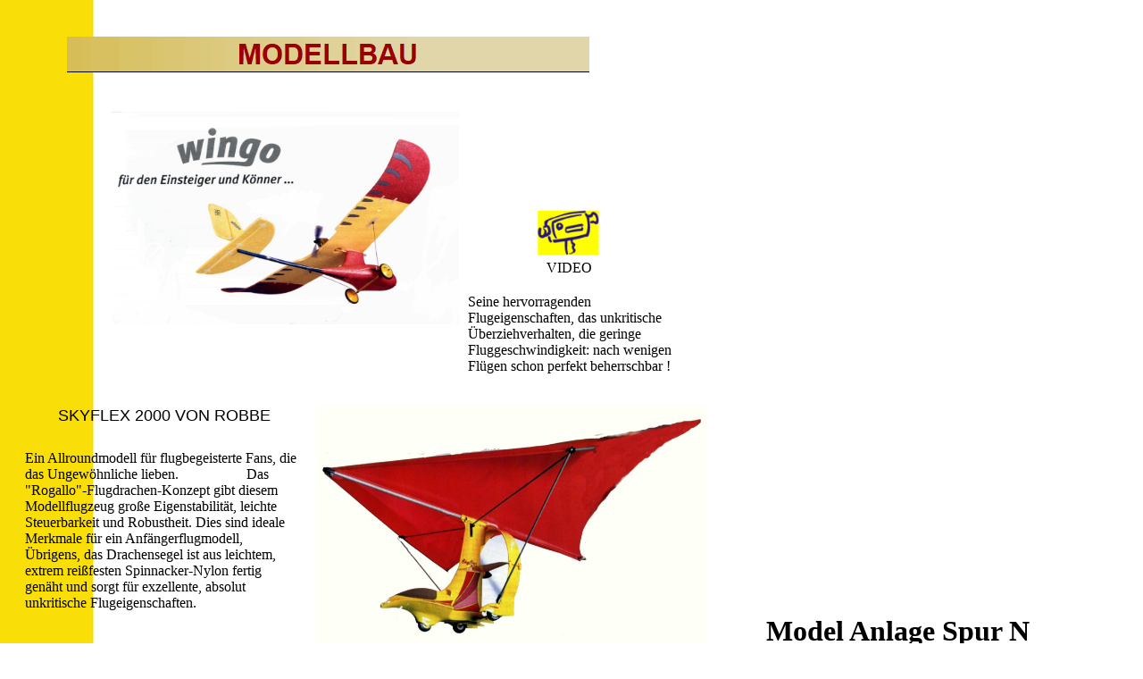

--- FILE ---
content_type: text/html
request_url: http://www.tomtamm.de/MODELLBAU/body_modellbau.html
body_size: 27933
content:

<!DOCTYPE HTML PUBLIC "-//W3C//DTD HTML 4.01 Transitional//EN">
<HTML>
<HEAD>
<TITLE>MODELLBAU</TITLE>
<META HTTP-EQUIV="Content-Type" CONTENT="text/html; charset=ISO-8859-1">
<META NAME="Author" CONTENT="Thomas Geiger">
<META NAME="Generator" CONTENT="NetObjects Fusion 7 für Windows">
<BASE TARGET="_parent">
</HEAD>
<BODY BGCOLOR="#FFFFFF" BACKGROUND="../background_yellow_1400.gif" TEXT="#000000">
    <TABLE BORDER="0" CELLSPACING="0" CELLPADDING="0" WIDTH="652">
        <TR VALIGN="TOP" ALIGN="LEFT">
            <TD WIDTH="67" HEIGHT="33"><IMG SRC="../clearpixel.gif" WIDTH="67" HEIGHT="1" BORDER="0" ALT=""></TD>
            <TD></TD>
        </TR>
        <TR VALIGN="TOP" ALIGN="LEFT">
            <TD HEIGHT="40"></TD>
            <TD WIDTH="585"><IMG ID="Banner1" HEIGHT="40" WIDTH="585" SRC="../MODELLBAU_Nbanner.gif" BORDER="0" ALT="MODELLBAU" TITLE="MODELLBAU"></TD>
        </TR>
    </TABLE>
    <TABLE CELLPADDING="0" CELLSPACING="0" BORDER="0" WIDTH="1195">
        <TR VALIGN="TOP" ALIGN="LEFT">
            <TD>
                <TABLE CELLPADDING="0" CELLSPACING="0" BORDER="0" WIDTH="756">
                    <TR VALIGN="TOP" ALIGN="LEFT">
                        <TD>
                            <TABLE BORDER="0" CELLSPACING="0" CELLPADDING="0" WIDTH="506">
                                <TR VALIGN="TOP" ALIGN="LEFT">
                                    <TD WIDTH="117" HEIGHT="44"><IMG SRC="../clearpixel.gif" WIDTH="117" HEIGHT="1" BORDER="0" ALT=""></TD>
                                    <TD></TD>
                                </TR>
                                <TR VALIGN="TOP" ALIGN="LEFT">
                                    <TD HEIGHT="238"></TD>
                                    <TD WIDTH="389"><IMG ID="Bild2" HEIGHT="238" WIDTH="389" SRC="../MODELLBAU/Wingo_1.JPG" BORDER="0" ALT=""></TD>
                                </TR>
                            </TABLE>
                        </TD>
                        <TD>
                            <TABLE BORDER="0" CELLSPACING="0" CELLPADDING="0" WIDTH="250">
                                <TR VALIGN="TOP" ALIGN="LEFT">
                                    <TD WIDTH="8" HEIGHT="121"><IMG SRC="../clearpixel.gif" WIDTH="8" HEIGHT="1" BORDER="0" ALT=""></TD>
                                    <TD WIDTH="2"><IMG SRC="../clearpixel.gif" WIDTH="2" HEIGHT="1" BORDER="0" ALT=""></TD>
                                    <TD WIDTH="74"><IMG SRC="../clearpixel.gif" WIDTH="74" HEIGHT="1" BORDER="0" ALT=""></TD>
                                    <TD WIDTH="2"><IMG SRC="../clearpixel.gif" WIDTH="2" HEIGHT="1" BORDER="0" ALT=""></TD>
                                    <TD WIDTH="74"><IMG SRC="../clearpixel.gif" WIDTH="74" HEIGHT="1" BORDER="0" ALT=""></TD>
                                    <TD WIDTH="80"><IMG SRC="../clearpixel.gif" WIDTH="80" HEIGHT="1" BORDER="0" ALT=""></TD>
                                    <TD WIDTH="10"><IMG SRC="../clearpixel.gif" WIDTH="10" HEIGHT="1" BORDER="0" ALT=""></TD>
                                </TR>
                                <TR VALIGN="TOP" ALIGN="LEFT">
                                    <TD HEIGHT="31"></TD>
                                    <TD COLSPAN="6" WIDTH="242">
                                        <P></TD>
                                        <TD COLSPAN="5"></TD>
                                    </TR>
                                    <TR VALIGN="TOP" ALIGN="LEFT">
                                        <TD COLSPAN="3" HEIGHT="55"></TD>
                                        <TD COLSPAN="2" WIDTH="76"><A HREF="../MODELLBAU/WINGO_01.wmv"><IMG ID="Bild13" HEIGHT="55" WIDTH="76" SRC="../kamera2.gif" BORDER="0" ALT=""></A></TD>
                                        <TD COLSPAN="2"></TD>
                                    </TR>
                                    <TR VALIGN="TOP" ALIGN="LEFT">
                                        <TD COLSPAN="7" HEIGHT="3"></TD>
                                    </TR>
                                    <TR VALIGN="TOP" ALIGN="LEFT">
                                        <TD COLSPAN="4"></TD>
                                        <TD WIDTH="74">
                                            <P ALIGN="CENTER">VIDEO</P>
                                        </TD>
                                        <TD COLSPAN="2"></TD>
                                    </TR>
                                    <TR VALIGN="TOP" ALIGN="LEFT">
                                        <TD COLSPAN="7" HEIGHT="20"></TD>
                                    </TR>
                                    <TR VALIGN="TOP" ALIGN="LEFT">
                                        <TD COLSPAN="2"></TD>
                                        <TD COLSPAN="4" WIDTH="230">
                                            <P>Seine hervorragenden Flugeigenschaften, das unkritische Überziehverhalten, die geringe Fluggeschwindigkeit: nach wenigen Flügen schon perfekt beherrschbar !</P>
                                        </TD>
                                        <TD></TD>
                                    </TR>
                                </TABLE>
                            </TD>
                        </TR>
                    </TABLE>
                    <TABLE CELLPADDING="0" CELLSPACING="0" BORDER="0" WIDTH="784">
                        <TR VALIGN="TOP" ALIGN="LEFT">
                            <TD>
                                <TABLE BORDER="0" CELLSPACING="0" CELLPADDING="0" WIDTH="332">
                                    <TR VALIGN="TOP" ALIGN="LEFT">
                                        <TD WIDTH="19" HEIGHT="36"><IMG SRC="../clearpixel.gif" WIDTH="19" HEIGHT="1" BORDER="0" ALT=""></TD>
                                        <TD WIDTH="1"><IMG SRC="../clearpixel.gif" WIDTH="1" HEIGHT="1" BORDER="0" ALT=""></TD>
                                        <TD WIDTH="309"><IMG SRC="../clearpixel.gif" WIDTH="309" HEIGHT="1" BORDER="0" ALT=""></TD>
                                        <TD WIDTH="3"><IMG SRC="../clearpixel.gif" WIDTH="3" HEIGHT="1" BORDER="0" ALT=""></TD>
                                    </TR>
                                    <TR VALIGN="TOP" ALIGN="LEFT">
                                        <TD></TD>
                                        <TD COLSPAN="3" WIDTH="313">
                                            <P ALIGN="CENTER"><FONT SIZE="+1" FACE="Arial Black,Helvetica Bold,Charcoal,Sans-serif">SKYFLEX 2000 VON ROBBE</FONT></P>
                                        </TD>
                                    </TR>
                                    <TR VALIGN="TOP" ALIGN="LEFT">
                                        <TD COLSPAN="4" HEIGHT="28"></TD>
                                    </TR>
                                    <TR VALIGN="TOP" ALIGN="LEFT">
                                        <TD COLSPAN="2"></TD>
                                        <TD WIDTH="309">
                                            <P>Ein Allroundmodell für flugbegeisterte Fans, die das Ungewöhnliche lieben.&nbsp;&nbsp;&nbsp;&nbsp;&nbsp;&nbsp;&nbsp;&nbsp;&nbsp;&nbsp;&nbsp;&nbsp;&nbsp;&nbsp;&nbsp;&nbsp;&nbsp;&nbsp;&nbsp;Das &quot;Rogallo&quot;-Flugdrachen-Konzept gibt diesem Modellflugzeug große Eigenstabilität, leichte Steuerbarkeit und Robustheit. Dies sind ideale Merkmale für ein Anfängerflugmodell,&nbsp;&nbsp;&nbsp;&nbsp;&nbsp;&nbsp; Übrigens, das Drachensegel ist aus leichtem, extrem reißfesten Spinnacker-Nylon fertig genäht und sorgt für exzellente, absolut unkritische Flugeigenschaften. </P>
                                        </TD>
                                        <TD></TD>
                                    </TR>
                                </TABLE>
                            </TD>
                            <TD>
                                <TABLE BORDER="0" CELLSPACING="0" CELLPADDING="0" WIDTH="452">
                                    <TR VALIGN="TOP" ALIGN="LEFT">
                                        <TD WIDTH="14" HEIGHT="34"><IMG SRC="../clearpixel.gif" WIDTH="14" HEIGHT="1" BORDER="0" ALT=""></TD>
                                        <TD></TD>
                                    </TR>
                                    <TR VALIGN="TOP" ALIGN="LEFT">
                                        <TD HEIGHT="273"></TD>
                                        <TD WIDTH="438"><IMG ID="Bild9" HEIGHT="273" WIDTH="438" SRC="../MODELLBAU/Kopie_von_Skyflex_2000.jpg" BORDER="0" ALT=""></TD>
                                    </TR>
                                </TABLE>
                            </TD>
                        </TR>
                    </TABLE>
                </TD>
                <TD>
                    <TABLE BORDER="0" CELLSPACING="0" CELLPADDING="0" WIDTH="411">
                        <TR VALIGN="TOP" ALIGN="LEFT">
                            <TD WIDTH="66" HEIGHT="607"><IMG SRC="../clearpixel.gif" WIDTH="66" HEIGHT="1" BORDER="0" ALT=""></TD>
                            <TD WIDTH="345"><IMG SRC="../clearpixel.gif" WIDTH="345" HEIGHT="1" BORDER="0" ALT=""></TD>
                        </TR>
                        <TR VALIGN="TOP" ALIGN="LEFT">
                            <TD></TD>
                            <TD WIDTH="345">
                                <P><B><FONT SIZE="+3">Model Anlage Spur N</FONT></B></P>
                            </TD>
                        </TR>
                    </TABLE>
                </TD>
            </TR>
        </TABLE>
        <TABLE BORDER="0" CELLSPACING="0" CELLPADDING="0" WIDTH="1266">
            <TR VALIGN="TOP" ALIGN="LEFT">
                <TD WIDTH="39" HEIGHT="9"><IMG SRC="../clearpixel.gif" WIDTH="39" HEIGHT="1" BORDER="0" ALT=""></TD>
                <TD WIDTH="9"><IMG SRC="../clearpixel.gif" WIDTH="9" HEIGHT="1" BORDER="0" ALT=""></TD>
                <TD WIDTH="7"><IMG SRC="../clearpixel.gif" WIDTH="7" HEIGHT="1" BORDER="0" ALT=""></TD>
                <TD WIDTH="3"><IMG SRC="../clearpixel.gif" WIDTH="3" HEIGHT="1" BORDER="0" ALT=""></TD>
                <TD WIDTH="33"><IMG SRC="../clearpixel.gif" WIDTH="33" HEIGHT="1" BORDER="0" ALT=""></TD>
                <TD WIDTH="124"><IMG SRC="../clearpixel.gif" WIDTH="124" HEIGHT="1" BORDER="0" ALT=""></TD>
                <TD WIDTH="9"><IMG SRC="../clearpixel.gif" WIDTH="9" HEIGHT="1" BORDER="0" ALT=""></TD>
                <TD WIDTH="12"><IMG SRC="../clearpixel.gif" WIDTH="12" HEIGHT="1" BORDER="0" ALT=""></TD>
                <TD WIDTH="22"><IMG SRC="../clearpixel.gif" WIDTH="22" HEIGHT="1" BORDER="0" ALT=""></TD>
                <TD WIDTH="20"><IMG SRC="../clearpixel.gif" WIDTH="20" HEIGHT="1" BORDER="0" ALT=""></TD>
                <TD WIDTH="3"><IMG SRC="../clearpixel.gif" WIDTH="3" HEIGHT="1" BORDER="0" ALT=""></TD>
                <TD WIDTH="29"><IMG SRC="../clearpixel.gif" WIDTH="29" HEIGHT="1" BORDER="0" ALT=""></TD>
                <TD WIDTH="7"><IMG SRC="../clearpixel.gif" WIDTH="7" HEIGHT="1" BORDER="0" ALT=""></TD>
                <TD WIDTH="9"><IMG SRC="../clearpixel.gif" WIDTH="9" HEIGHT="1" BORDER="0" ALT=""></TD>
                <TD WIDTH="21"><IMG SRC="../clearpixel.gif" WIDTH="21" HEIGHT="1" BORDER="0" ALT=""></TD>
                <TD WIDTH="5"><IMG SRC="../clearpixel.gif" WIDTH="5" HEIGHT="1" BORDER="0" ALT=""></TD>
                <TD WIDTH="41"><IMG SRC="../clearpixel.gif" WIDTH="41" HEIGHT="1" BORDER="0" ALT=""></TD>
                <TD WIDTH="10"><IMG SRC="../clearpixel.gif" WIDTH="10" HEIGHT="1" BORDER="0" ALT=""></TD>
                <TD WIDTH="9"><IMG SRC="../clearpixel.gif" WIDTH="9" HEIGHT="1" BORDER="0" ALT=""></TD>
                <TD WIDTH="20"><IMG SRC="../clearpixel.gif" WIDTH="20" HEIGHT="1" BORDER="0" ALT=""></TD>
                <TD WIDTH="25"><IMG SRC="../clearpixel.gif" WIDTH="25" HEIGHT="1" BORDER="0" ALT=""></TD>
                <TD WIDTH="1"><IMG SRC="../clearpixel.gif" WIDTH="1" HEIGHT="1" BORDER="0" ALT=""></TD>
                <TD WIDTH="43"><IMG SRC="../clearpixel.gif" WIDTH="43" HEIGHT="1" BORDER="0" ALT=""></TD>
                <TD WIDTH="23"><IMG SRC="../clearpixel.gif" WIDTH="23" HEIGHT="1" BORDER="0" ALT=""></TD>
                <TD WIDTH="20"><IMG SRC="../clearpixel.gif" WIDTH="20" HEIGHT="1" BORDER="0" ALT=""></TD>
                <TD></TD>
                <TD WIDTH="31"><IMG SRC="../clearpixel.gif" WIDTH="31" HEIGHT="1" BORDER="0" ALT=""></TD>
                <TD WIDTH="80"><IMG SRC="../clearpixel.gif" WIDTH="80" HEIGHT="1" BORDER="0" ALT=""></TD>
                <TD WIDTH="25"><IMG SRC="../clearpixel.gif" WIDTH="25" HEIGHT="1" BORDER="0" ALT=""></TD>
                <TD WIDTH="1"><IMG SRC="../clearpixel.gif" WIDTH="1" HEIGHT="1" BORDER="0" ALT=""></TD>
                <TD WIDTH="17"><IMG SRC="../clearpixel.gif" WIDTH="17" HEIGHT="1" BORDER="0" ALT=""></TD>
                <TD WIDTH="3"><IMG SRC="../clearpixel.gif" WIDTH="3" HEIGHT="1" BORDER="0" ALT=""></TD>
                <TD WIDTH="90"><IMG SRC="../clearpixel.gif" WIDTH="90" HEIGHT="1" BORDER="0" ALT=""></TD>
                <TD WIDTH="61"><IMG SRC="../clearpixel.gif" WIDTH="61" HEIGHT="1" BORDER="0" ALT=""></TD>
                <TD WIDTH="343"><IMG SRC="../clearpixel.gif" WIDTH="343" HEIGHT="1" BORDER="0" ALT=""></TD>
                <TD WIDTH="3"><IMG SRC="../clearpixel.gif" WIDTH="3" HEIGHT="1" BORDER="0" ALT=""></TD>
            </TR>
            <TR VALIGN="TOP" ALIGN="LEFT">
                <TD COLSPAN="21" HEIGHT="1"></TD>
                <TD COLSPAN="8" ROWSPAN="2" WIDTH="291">
                    <P ALIGN="CENTER"><FONT FACE="Arial Black,Helvetica Bold,Charcoal,Sans-serif">&nbsp;SEA_JET</FONT></P>
                </TD>
                <TD COLSPAN="7"></TD>
            </TR>
            <TR VALIGN="TOP" ALIGN="LEFT">
                <TD COLSPAN="2" HEIGHT="18"></TD>
                <TD COLSPAN="17" ROWSPAN="4" WIDTH="364"><IMG ID="Bild19" HEIGHT="214" WIDTH="364" SRC="../MODELLBAU/SEA-JET_02.jpg" BORDER="0" ALT="SEA-JET 02" TITLE="SEA-JET 02"></TD>
                <TD COLSPAN="2"></TD>
                <TD COLSPAN="7"></TD>
            </TR>
            <TR VALIGN="TOP" ALIGN="LEFT">
                <TD COLSPAN="2" HEIGHT="18"></TD>
                <TD COLSPAN="12"></TD>
                <TD COLSPAN="4" ROWSPAN="10" WIDTH="497"><IMG ID="Bild37" HEIGHT="372" WIDTH="497" SRC="../MODELLBAU/P1010005.JPG" BORDER="0" ALT="P1010005" TITLE="P1010005"></TD>
                <TD></TD>
            </TR>
            <TR VALIGN="TOP" ALIGN="LEFT">
                <TD COLSPAN="2"></TD>
                <TD COLSPAN="3"></TD>
                <TD COLSPAN="8" WIDTH="291">
                    <P>Das Vorbild des&nbsp;Sea-Jet kommt aus den USA. Dieses Wassersportgerät hat sich aber auch an Europas Stränden zu einem beliebten Freizeitsportgerät entwickelt. Diesen Fahrspaß pur bietet ebenfalls der Sea-Jet. Durch den sehr tiefen Schwerpunkt ist der Sea-Jet kentersicher und läßt sich problemlos um jeden Kurs steuern, selbst Überschläge im Wildwasser sind ohne Probleme möglich. </P>
                </TD>
                <TD></TD>
                <TD></TD>
            </TR>
            <TR VALIGN="TOP" ALIGN="LEFT">
                <TD COLSPAN="2" HEIGHT="7"></TD>
                <TD COLSPAN="12"></TD>
                <TD></TD>
            </TR>
            <TR VALIGN="TOP" ALIGN="LEFT">
                <TD COLSPAN="31" HEIGHT="21"></TD>
                <TD></TD>
            </TR>
            <TR VALIGN="TOP" ALIGN="LEFT">
                <TD COLSPAN="18" HEIGHT="1"></TD>
                <TD COLSPAN="10" ROWSPAN="11" WIDTH="320"><IMG ID="Bild11" HEIGHT="240" WIDTH="320" SRC="../MODELLBAU/Auto.jpg" BORDER="0" ALT=""></TD>
                <TD COLSPAN="3"></TD>
                <TD></TD>
            </TR>
            <TR VALIGN="TOP" ALIGN="LEFT">
                <TD COLSPAN="6"></TD>
                <TD COLSPAN="11" WIDTH="178">
                    <P><FONT SIZE="+1" FACE="Arial Black,Helvetica Bold,Charcoal,Sans-serif">MONSTER TRUCK</FONT></P>
                </TD>
                <TD></TD>
                <TD COLSPAN="3"></TD>
                <TD></TD>
            </TR>
            <TR VALIGN="TOP" ALIGN="LEFT">
                <TD COLSPAN="18" HEIGHT="78"></TD>
                <TD COLSPAN="3"></TD>
                <TD></TD>
            </TR>
            <TR VALIGN="TOP" ALIGN="LEFT">
                <TD COLSPAN="10"></TD>
                <TD COLSPAN="6" WIDTH="74">
                    <P ALIGN="CENTER">VIDEO</P>
                </TD>
                <TD COLSPAN="2"></TD>
                <TD COLSPAN="3"></TD>
                <TD></TD>
            </TR>
            <TR VALIGN="TOP" ALIGN="LEFT">
                <TD COLSPAN="11" HEIGHT="24"></TD>
                <TD COLSPAN="4" ROWSPAN="4" WIDTH="66"><A HREF="../MODELLBAU/Modellsport___Videos.wmv"><IMG ID="Bild14" HEIGHT="48" WIDTH="66" SRC="../kamera2.gif" BORDER="0" ALT=""></A></TD>
                <TD COLSPAN="3"></TD>
                <TD COLSPAN="3"></TD>
                <TD></TD>
            </TR>
            <TR VALIGN="TOP" ALIGN="LEFT">
                <TD COLSPAN="4" HEIGHT="11"></TD>
                <TD COLSPAN="5" ROWSPAN="2" WIDTH="200">
                    <P><B><FONT SIZE="+1" FACE="Arial Black,Helvetica Bold,Charcoal,Sans-serif">Najade von Robbe</FONT></B></P>
                </TD>
                <TD COLSPAN="2"></TD>
                <TD COLSPAN="3"></TD>
                <TD COLSPAN="3"></TD>
                <TD></TD>
            </TR>
            <TR VALIGN="TOP" ALIGN="LEFT">
                <TD COLSPAN="4" HEIGHT="11"></TD>
                <TD COLSPAN="2"></TD>
                <TD COLSPAN="3"></TD>
                <TD COLSPAN="8"></TD>
            </TR>
            <TR VALIGN="TOP" ALIGN="LEFT">
                <TD COLSPAN="11" HEIGHT="2"></TD>
                <TD COLSPAN="3"></TD>
                <TD COLSPAN="8"></TD>
            </TR>
            <TR VALIGN="TOP" ALIGN="LEFT">
                <TD COLSPAN="18" HEIGHT="12"></TD>
                <TD COLSPAN="8"></TD>
            </TR>
            <TR VALIGN="TOP" ALIGN="LEFT">
                <TD COLSPAN="18" HEIGHT="2"></TD>
                <TD COLSPAN="6"></TD>
                <TD COLSPAN="2" ROWSPAN="7" WIDTH="346"><IMG ID="Bild34" HEIGHT="259" WIDTH="346" SRC="../MODELLBAU/P1010003.JPG" BORDER="0" ALT="P1010003" TITLE="P1010003"></TD>
            </TR>
            <TR VALIGN="TOP" ALIGN="LEFT">
                <TD HEIGHT="58"></TD>
                <TD COLSPAN="14" ROWSPAN="5" WIDTH="308"><IMG ID="Bild17" HEIGHT="241" WIDTH="308" SRC="../MODELLBAU/Motoryacht.jpg" BORDER="0" ALT=""></TD>
                <TD COLSPAN="3"></TD>
                <TD COLSPAN="6"></TD>
            </TR>
            <TR VALIGN="TOP" ALIGN="LEFT">
                <TD HEIGHT="30"></TD>
                <TD COLSPAN="19"></TD>
            </TR>
            <TR VALIGN="TOP" ALIGN="LEFT">
                <TD></TD>
                <TD COLSPAN="2"></TD>
                <TD COLSPAN="10" WIDTH="250">
                    <P>Genau wie ihr Vorbild verfügt die Najade über eine große und geräumige Kabine, eine mächtige Flybridge und eine kräftige Motorisierung für die schnelle Fahrt. Dazu dient ein Motor der Baugröße 700, der über die Schiffswelle die Schiffsschraube direkt antreibt.</P>
                </TD>
                <TD COLSPAN="7"></TD>
            </TR>
            <TR VALIGN="TOP" ALIGN="LEFT">
                <TD HEIGHT="19"></TD>
                <TD COLSPAN="19"></TD>
            </TR>
            <TR VALIGN="TOP" ALIGN="LEFT">
                <TD HEIGHT="1"></TD>
                <TD COLSPAN="10"></TD>
                <TD ROWSPAN="6" WIDTH="68"><IMG ID="Bild15" HEIGHT="80" WIDTH="68" SRC="../MODELLBAU/Najade02.jpg" BORDER="0" ALT=""></TD>
                <TD COLSPAN="8"></TD>
            </TR>
            <TR VALIGN="TOP" ALIGN="LEFT">
                <TD COLSPAN="20" HEIGHT="16"></TD>
                <TD COLSPAN="3" ROWSPAN="6" WIDTH="69"><IMG ID="Bild12" HEIGHT="80" WIDTH="69" SRC="../MODELLBAU/Najade01.jpg" BORDER="0" ALT=""></TD>
                <TD COLSPAN="2"></TD>
                <TD COLSPAN="8"></TD>
            </TR>
            <TR VALIGN="TOP" ALIGN="LEFT">
                <TD COLSPAN="20" HEIGHT="6"></TD>
                <TD COLSPAN="2"></TD>
                <TD COLSPAN="10"></TD>
            </TR>
            <TR VALIGN="TOP" ALIGN="LEFT">
                <TD COLSPAN="3" HEIGHT="12"></TD>
                <TD COLSPAN="11" ROWSPAN="2" WIDTH="271">
                    <P><B>Vorbildähnliches Modell einer Luxus-Motoryacht im Maßstab 1:15</B></P>
                </TD>
                <TD COLSPAN="6"></TD>
                <TD COLSPAN="2"></TD>
                <TD COLSPAN="10"></TD>
            </TR>
            <TR VALIGN="TOP" ALIGN="LEFT">
                <TD COLSPAN="3" HEIGHT="26"></TD>
                <TD COLSPAN="6"></TD>
                <TD COLSPAN="2"></TD>
                <TD COLSPAN="7"></TD>
                <TD COLSPAN="3" ROWSPAN="10" WIDTH="407"><IMG ID="Bild36" HEIGHT="305" WIDTH="407" SRC="../MODELLBAU/P1010076.JPG" BORDER="0" ALT="P1010076" TITLE="P1010076"></TD>
            </TR>
            <TR VALIGN="TOP" ALIGN="LEFT">
                <TD COLSPAN="20" HEIGHT="19"></TD>
                <TD COLSPAN="2"></TD>
                <TD COLSPAN="7"></TD>
            </TR>
            <TR VALIGN="TOP" ALIGN="LEFT">
                <TD COLSPAN="20" HEIGHT="1"></TD>
                <TD COLSPAN="10"></TD>
            </TR>
            <TR VALIGN="TOP" ALIGN="LEFT">
                <TD COLSPAN="33" HEIGHT="43"></TD>
            </TR>
            <TR VALIGN="TOP" ALIGN="LEFT">
                <TD COLSPAN="7" HEIGHT="36"></TD>
                <TD COLSPAN="6" ROWSPAN="2" WIDTH="93"><A HREF="../PICT0153.JPG"><IMG ID="Bild18" HEIGHT="67" WIDTH="93" SRC="../kamera2.gif" BORDER="0" ALT=""></A></TD>
                <TD COLSPAN="20"></TD>
            </TR>
            <TR VALIGN="TOP" ALIGN="LEFT">
                <TD COLSPAN="7" HEIGHT="31"></TD>
                <TD COLSPAN="11"></TD>
                <TD COLSPAN="8" ROWSPAN="7" WIDTH="245">
                    <P>TEAM DRF - die größte und modernste zivile Luftrettungsallianz in Europa</P>
                    <P>Fliege mit, beim &quot;TEAM DRF&quot; - die größte und modernste zivile Luftrettungsallianz in Europa!<BR>Mit diesem BIG EC-135 &quot;DRF&quot; gelingt Dir der unkomplizierte Einstieg. Dieser Trainingshelikopter ist für In- und Outdoor geeignet. Er fliegt durch die Koaxial-Technik (zwei gegenläufige Doppelrotoren) und durch die kleinen Ruderausschläge äußerst unkompliziert du kannst bereits nach kurzer Übungszeit die ersten Schwebeflüge absolvieren und dein BIG EC-135 &quot; DRF&quot; steht fast wie „angenagelt&#8220; in der Luft. </P>
                </TD>
                <TD></TD>
            </TR>
            <TR VALIGN="TOP" ALIGN="LEFT">
                <TD COLSPAN="24" HEIGHT="1"></TD>
                <TD></TD>
            </TR>
            <TR VALIGN="TOP" ALIGN="LEFT">
                <TD COLSPAN="8"></TD>
                <TD COLSPAN="4" WIDTH="74">
                    <P ALIGN="CENTER">VIDEO</P>
                </TD>
                <TD COLSPAN="12"></TD>
                <TD></TD>
            </TR>
            <TR VALIGN="TOP" ALIGN="LEFT">
                <TD COLSPAN="24" HEIGHT="38"></TD>
                <TD></TD>
            </TR>
            <TR VALIGN="TOP" ALIGN="LEFT">
                <TD COLSPAN="5" HEIGHT="91"></TD>
                <TD COLSPAN="18" ROWSPAN="2" WIDTH="410"><IMG ID="Bild16" HEIGHT="250" WIDTH="410" SRC="../MODELLBAU/BIC_EC_01.jpg" BORDER="0" ALT=""></TD>
                <TD></TD>
                <TD></TD>
            </TR>
            <TR VALIGN="TOP" ALIGN="LEFT">
                <TD COLSPAN="5" HEIGHT="159"></TD>
                <TD></TD>
                <TD COLSPAN="4"></TD>
            </TR>
            <TR VALIGN="TOP" ALIGN="LEFT">
                <TD COLSPAN="24" HEIGHT="3"></TD>
                <TD COLSPAN="4"></TD>
            </TR>
        </TABLE>
        <TABLE BORDER="0" CELLSPACING="0" CELLPADDING="0" WIDTH="1241">
            <TR VALIGN="TOP" ALIGN="LEFT">
                <TD WIDTH="23" HEIGHT="21"><IMG SRC="../clearpixel.gif" WIDTH="23" HEIGHT="1" BORDER="0" ALT=""></TD>
                <TD></TD>
            </TR>
            <TR VALIGN="TOP" ALIGN="LEFT">
                <TD HEIGHT="407"></TD>
                <TD WIDTH="1218"><IMG ID="Bild38" HEIGHT="407" WIDTH="1218" SRC="../MODELLBAU/xMS_site_DRONE_page1_DE.jpg.pagespeed.ic.MQrmL00Tyl.jpg" BORDER="0" ALT="xMS_site_DRONE_page1_DE.jpg.pagespeed.ic.MQrmL00Tyl" TITLE="xMS_site_DRONE_page1_DE.jpg.pagespeed.ic.MQrmL00Tyl"></TD>
            </TR>
        </TABLE>
        <TABLE BORDER="0" CELLSPACING="0" CELLPADDING="0" WIDTH="1168">
            <TR VALIGN="TOP" ALIGN="LEFT">
                <TD WIDTH="134" HEIGHT="12"><IMG SRC="../clearpixel.gif" WIDTH="134" HEIGHT="1" BORDER="0" ALT=""></TD>
                <TD WIDTH="1034"><IMG SRC="../clearpixel.gif" WIDTH="1034" HEIGHT="1" BORDER="0" ALT=""></TD>
            </TR>
            <TR VALIGN="TOP" ALIGN="LEFT">
                <TD></TD>
                <TD WIDTH="1034">
                    <H3><I>Sky Rider Drohne</I></H3>
                    <P><B>Detailreiche Instrumente<BR></B>Dieser &nbsp;Quadcoptor verbindet einzigartiges Design mit traumhaften&nbsp;technischen Eigenschaften auf höchstem Niveau: leicht im Zusammenbau und einfach zu steuern!</P>
                    <P><B>Die Elektronik<BR></B>Die Bordelektronik befindet sich auf dem neuesten Stand der Technik: <B>&nbsp;</B>Akzelerometer, Gyroskop, Magnetometer, barometischer Höhenmesser &nbsp;sowie ein <B>&nbsp;</B>GPS-Sensor <B>&nbsp;</B>gehören zur Grundausstattung.</P>
                    <P><B>Foto &amp; Video<BR></B>In der Nase der Sky Rider Drohne ist eine Präzisionskamera für Foto- und&nbsp;Videoaufnahmen integriert (1280 x 720 AVI, 720 p). Darüber hinaus ist&nbsp;die Drohne für die Montage einer professionellen Action Cam ausgelegt.</P>
                    <P><B>Polycarbonatrahmen, ultraleichter Rumpf aus PVC<BR></B>Das Chassis zeichnet sich durch hohe Widerstandsfähigkeit unter Einsatz&nbsp;leichter Komponenten aus. Das Ergebnis: ein ModellfluggerÃ¤t mit einem&nbsp;StartgewichtÂ&nbsp;von nur 1,53 kg.</P>
                    <P><B>Elektromotoren der jüngsten Generation<BR></B>Die&nbsp;<I>Sky Rider Drohne </I>&nbsp;ist mit vier &nbsp;bürstenlosen Elektromotoren &nbsp;ausgestattet: Sie sind&nbsp;leistungsstark und leise, haben eine geringere Reibung als herkömmliche&nbsp;Motoren, verleihen den Propellern eine höhere Drehgeschwindigkeit und&nbsp;verringern den Batterieverbrauch</P>
                </TD>
            </TR>
        </TABLE>
        <TABLE BORDER="0" CELLSPACING="0" CELLPADDING="0">
            <TR VALIGN="TOP" ALIGN="LEFT">
                <TD HEIGHT="22"></TD>
            </TR>
            <TR VALIGN="TOP" ALIGN="LEFT">
                <TD WIDTH="560">
                    <P ALIGN="CENTER">[<A HREF="../index.html">HOME</A>] [MODELLBAU] [<A HREF="../A_T/a_t.html">A+T</A>] [<A HREF="../LAGO/lago.html">LAGO</A>] [<A HREF="../Pascha/pascha.html">Pascha</A>] [<A HREF="../COCO/coco.html">COCO</A>] [<A HREF="../Katzenbabys/katzenbabys.html">Katzenbabys</A>] [<A HREF="../Aktuell/aktuell.html">Aktuell</A>]</P>
                </TD>
            </TR>
        </TABLE>
    </BODY>
    </HTML>
     